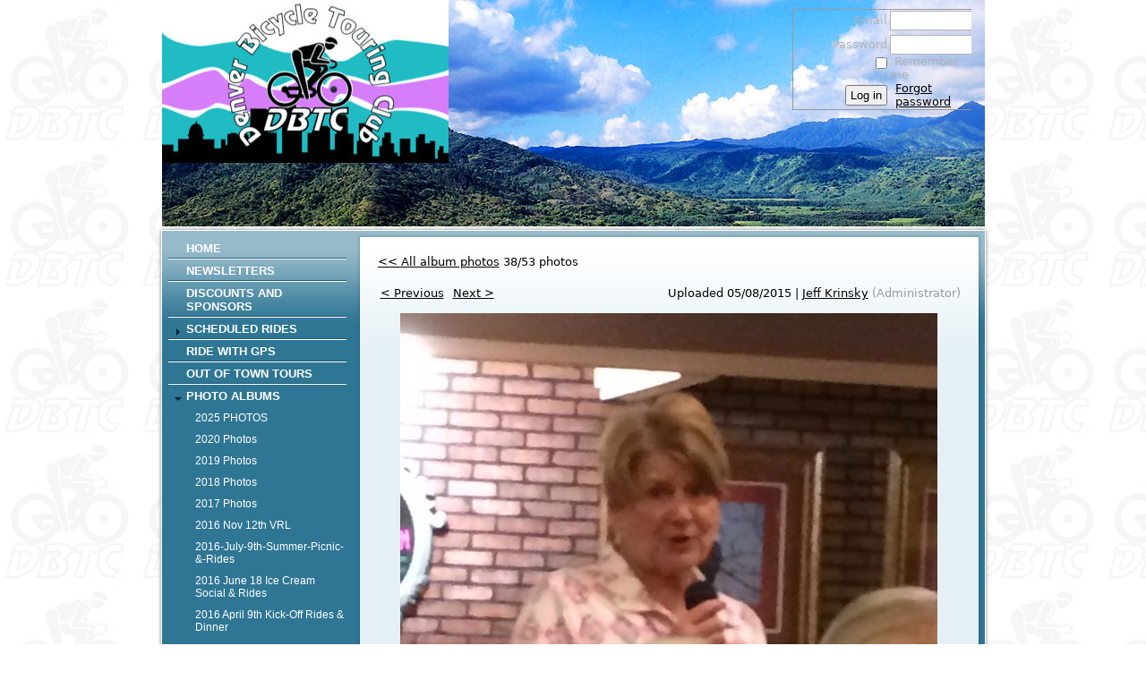

--- FILE ---
content_type: text/css
request_url: https://dbtc.wildapricot.org/resources/theme/user_memo_naval_balance.v1.0.css?t=635395680920000000
body_size: 720
content:
/*Wild Apricot legacy styles for compatibility with version 5.0. Begin.*/
.WaLegacyContentGadget .gadgetContentEditableArea
{
  float: left;
  width: 100%;
}
.cnPrimaryContentBlock1ContentHolder H1.legacyFunctionalSystemPageTitle
{
  font-size: 1.5em;
}

.cnPrimaryContentBlock1Content>DIV
{
  padding: 0;
}

#id_LoginBoxGadget 
{
  position: inherit;
}

.cnMainContainer .cnContentContainer .cnPrimaryContentContainer .d1PrimaryContentContainer,
.cnMainContainer .cnContentContainer .cnPrimaryContentContainer .d2PrimaryContentContainer,
.cnMainContainer .cnContentContainer .cnPrimaryContentContainer .d3PrimaryContentContainer
{
  float: left;
}

.cnPrimaryContentBlock1ContentHolder
{
  padding: 20px;
  width: 651px;
  min-height: 100px;
}

.cnPrimaryContentBlock1ContentHolder .cnPrimaryContentBlock1Content
{
  width: 651px;
  padding: 0;
}

.cnPrimaryContentBlock1ContentHolder .cnPrimaryContentBlock1Content>div
{
  padding:0;
}

.cnMainContainer .cnContentContainer .d1ContentContainer .d1, 
.cnMainContainer .cnContentContainer .d2ContentContainer .d2, 
.cnMainContainer .cnContentContainer .d3ContentContainer .d3 
{
  background: none;
  float: none; 
}

.cnMainContainer .cnContentContainer .cnPrimaryContentContainer .d1PrimaryContentContainer 
{
    background: url('/BuiltTheme/memo_naval_balance.v1.0/00000000/images/common-cel.png') repeat-y scroll left center rgba(0, 0, 0, 0);
}

.cnMainContainer .cnContentContainer .cnPrimaryContentContainer .d2PrimaryContentContainer 
{
    background: url('/BuiltTheme/memo_naval_balance.v1.0/00000000/images/common-cer.png') repeat-y scroll right center rgba(0, 0, 0, 0);
}

.cnPrimaryContentBlock1Content DIV.publicWizardContainer H1.pageTitle
{
  padding: 0 0 1.00em 0;
}

#id_LoginBoxGadget .loginContainer {
  position: absolute;
  top: 10px;
  right: 20px;
  width: 200px;
  z-index: 33003;
}

.cnFooterContainer .footerContentHolder 
{
	 background-color: #ffffff;
}

.cnPrimaryContentBlock1Content A, .cnPrimaryContentBlock1Content A:link, .cnPrimaryContentBlock1Content A:active, .cnPrimaryContentBlock1Content A:visited 
{
	 color: #000000;
}

/*Wild Apricot legacy styles for compatibility with version 5.0. End.*/



--- FILE ---
content_type: text/css
request_url: https://dbtc.wildapricot.org/resources/theme/user.css?t=638303827920000000
body_size: 720
content:
/* background image */
HTML > BODY {  background: url("/Resources/Documents/images/SiteBackgrounds/Logo_BikeOnDBTC_Fade.png");}
*/ end background image */

/* begin rides.css for ride description pages */
.dateline {
	color:blue;
	font-weight: bold ;
}
.announce {
	color: #0000FF;
}
.h1rides {
	color:blue ;
	text-align:center ;
}

.h2h3rides {
	color: blue;
	font-weight: bold ;
}
.tblTopNegative {
	font-weight: bold;
	color: white;
	border-style: none;
	background-color: black;
}

h2.Announce  {
	font-weight: bold;
	color: #0000FF;
}
/* end rides.css  */
td, th {
	background-position: 0px 0px;
	border: 1px solid #FFFFCC;
	padding: 0.1em .5em 0.1em .5em;
	background-repeat: repeat;
	background-attachment: scroll;
}
.list8-global {
	border: 2px solid #725972;
	background-color: #74A3B7;
	width: 100%;
}

.list8-head-col {
	font-weight: bold;
	color: black;
	border-left: .75pt solid black;
	border-right-style: none;
	border-top-style: none;
	border-bottom: .75pt solid black;
	background-color: : #3D7F9B;
	height: 40px;
	width: 20%;
}
.list8-even {
	font-weight: normal;
	color: black;
	border-left: .75pt solid black;
	border-right-style: none;
	border-top-style: none;
	border-bottom-style: none;
	background-color: #BABE74;
	padding-left: 5px;
}
.list8-odd {
	font-weight: normal;
	color: black;
	border-left: .75pt solid black;
	border-right-style: none;
	border-top-style: none;
	border-bottom-style: none;
	background-color: #96C0B6;
	padding-left: 5px;
}
/*Code added to remove the AMEX Amex 9/14/23*/
/*.waPaymentSystemIcon.Amex{display:none!important;}*/
.waPaymentSystemIcon.Amex{display:none!important;}